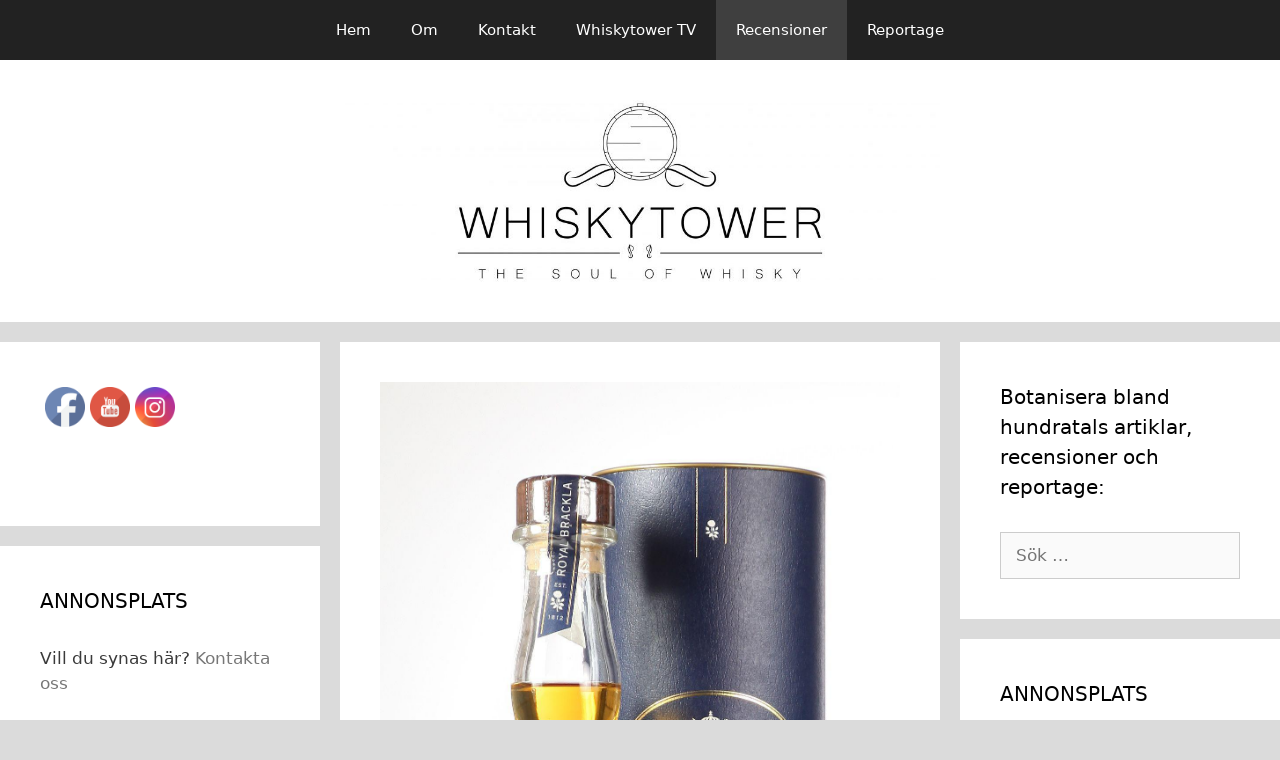

--- FILE ---
content_type: text/html; charset=UTF-8
request_url: http://www.whiskytower.se/royal-brackla-12-yo-40
body_size: 15518
content:
<!DOCTYPE html>
<html lang="sv-SE">
<head>
	<meta charset="UTF-8">
	<link rel="profile" href="https://gmpg.org/xfn/11">
	<title>Royal Brackla 12 YO (40%) &#8211; WHISKYTOWER</title>
<meta name='robots' content='max-image-preview:large' />
<link rel="alternate" type="application/rss+xml" title="WHISKYTOWER &raquo; Webbflöde" href="http://www.whiskytower.se/feed" />
<link rel="alternate" type="application/rss+xml" title="WHISKYTOWER &raquo; Kommentarsflöde" href="http://www.whiskytower.se/comments/feed" />
<link rel="alternate" type="application/rss+xml" title="WHISKYTOWER &raquo; Kommentarsflöde för Royal Brackla 12 YO (40%)" href="http://www.whiskytower.se/royal-brackla-12-yo-40/feed" />
<link rel="alternate" title="oEmbed (JSON)" type="application/json+oembed" href="http://www.whiskytower.se/wp-json/oembed/1.0/embed?url=http%3A%2F%2Fwww.whiskytower.se%2Froyal-brackla-12-yo-40" />
<link rel="alternate" title="oEmbed (XML)" type="text/xml+oembed" href="http://www.whiskytower.se/wp-json/oembed/1.0/embed?url=http%3A%2F%2Fwww.whiskytower.se%2Froyal-brackla-12-yo-40&#038;format=xml" />
<style id='wp-img-auto-sizes-contain-inline-css' type='text/css'>
img:is([sizes=auto i],[sizes^="auto," i]){contain-intrinsic-size:3000px 1500px}
/*# sourceURL=wp-img-auto-sizes-contain-inline-css */
</style>
<style id='wp-emoji-styles-inline-css' type='text/css'>

	img.wp-smiley, img.emoji {
		display: inline !important;
		border: none !important;
		box-shadow: none !important;
		height: 1em !important;
		width: 1em !important;
		margin: 0 0.07em !important;
		vertical-align: -0.1em !important;
		background: none !important;
		padding: 0 !important;
	}
/*# sourceURL=wp-emoji-styles-inline-css */
</style>
<link rel='stylesheet' id='wp-block-library-css' href='http://www.whiskytower.se/wp-includes/css/dist/block-library/style.min.css?ver=6.9' type='text/css' media='all' />
<style id='classic-theme-styles-inline-css' type='text/css'>
/*! This file is auto-generated */
.wp-block-button__link{color:#fff;background-color:#32373c;border-radius:9999px;box-shadow:none;text-decoration:none;padding:calc(.667em + 2px) calc(1.333em + 2px);font-size:1.125em}.wp-block-file__button{background:#32373c;color:#fff;text-decoration:none}
/*# sourceURL=/wp-includes/css/classic-themes.min.css */
</style>
<style id='global-styles-inline-css' type='text/css'>
:root{--wp--preset--aspect-ratio--square: 1;--wp--preset--aspect-ratio--4-3: 4/3;--wp--preset--aspect-ratio--3-4: 3/4;--wp--preset--aspect-ratio--3-2: 3/2;--wp--preset--aspect-ratio--2-3: 2/3;--wp--preset--aspect-ratio--16-9: 16/9;--wp--preset--aspect-ratio--9-16: 9/16;--wp--preset--color--black: #000000;--wp--preset--color--cyan-bluish-gray: #abb8c3;--wp--preset--color--white: #ffffff;--wp--preset--color--pale-pink: #f78da7;--wp--preset--color--vivid-red: #cf2e2e;--wp--preset--color--luminous-vivid-orange: #ff6900;--wp--preset--color--luminous-vivid-amber: #fcb900;--wp--preset--color--light-green-cyan: #7bdcb5;--wp--preset--color--vivid-green-cyan: #00d084;--wp--preset--color--pale-cyan-blue: #8ed1fc;--wp--preset--color--vivid-cyan-blue: #0693e3;--wp--preset--color--vivid-purple: #9b51e0;--wp--preset--gradient--vivid-cyan-blue-to-vivid-purple: linear-gradient(135deg,rgb(6,147,227) 0%,rgb(155,81,224) 100%);--wp--preset--gradient--light-green-cyan-to-vivid-green-cyan: linear-gradient(135deg,rgb(122,220,180) 0%,rgb(0,208,130) 100%);--wp--preset--gradient--luminous-vivid-amber-to-luminous-vivid-orange: linear-gradient(135deg,rgb(252,185,0) 0%,rgb(255,105,0) 100%);--wp--preset--gradient--luminous-vivid-orange-to-vivid-red: linear-gradient(135deg,rgb(255,105,0) 0%,rgb(207,46,46) 100%);--wp--preset--gradient--very-light-gray-to-cyan-bluish-gray: linear-gradient(135deg,rgb(238,238,238) 0%,rgb(169,184,195) 100%);--wp--preset--gradient--cool-to-warm-spectrum: linear-gradient(135deg,rgb(74,234,220) 0%,rgb(151,120,209) 20%,rgb(207,42,186) 40%,rgb(238,44,130) 60%,rgb(251,105,98) 80%,rgb(254,248,76) 100%);--wp--preset--gradient--blush-light-purple: linear-gradient(135deg,rgb(255,206,236) 0%,rgb(152,150,240) 100%);--wp--preset--gradient--blush-bordeaux: linear-gradient(135deg,rgb(254,205,165) 0%,rgb(254,45,45) 50%,rgb(107,0,62) 100%);--wp--preset--gradient--luminous-dusk: linear-gradient(135deg,rgb(255,203,112) 0%,rgb(199,81,192) 50%,rgb(65,88,208) 100%);--wp--preset--gradient--pale-ocean: linear-gradient(135deg,rgb(255,245,203) 0%,rgb(182,227,212) 50%,rgb(51,167,181) 100%);--wp--preset--gradient--electric-grass: linear-gradient(135deg,rgb(202,248,128) 0%,rgb(113,206,126) 100%);--wp--preset--gradient--midnight: linear-gradient(135deg,rgb(2,3,129) 0%,rgb(40,116,252) 100%);--wp--preset--font-size--small: 13px;--wp--preset--font-size--medium: 20px;--wp--preset--font-size--large: 36px;--wp--preset--font-size--x-large: 42px;--wp--preset--spacing--20: 0.44rem;--wp--preset--spacing--30: 0.67rem;--wp--preset--spacing--40: 1rem;--wp--preset--spacing--50: 1.5rem;--wp--preset--spacing--60: 2.25rem;--wp--preset--spacing--70: 3.38rem;--wp--preset--spacing--80: 5.06rem;--wp--preset--shadow--natural: 6px 6px 9px rgba(0, 0, 0, 0.2);--wp--preset--shadow--deep: 12px 12px 50px rgba(0, 0, 0, 0.4);--wp--preset--shadow--sharp: 6px 6px 0px rgba(0, 0, 0, 0.2);--wp--preset--shadow--outlined: 6px 6px 0px -3px rgb(255, 255, 255), 6px 6px rgb(0, 0, 0);--wp--preset--shadow--crisp: 6px 6px 0px rgb(0, 0, 0);}:where(.is-layout-flex){gap: 0.5em;}:where(.is-layout-grid){gap: 0.5em;}body .is-layout-flex{display: flex;}.is-layout-flex{flex-wrap: wrap;align-items: center;}.is-layout-flex > :is(*, div){margin: 0;}body .is-layout-grid{display: grid;}.is-layout-grid > :is(*, div){margin: 0;}:where(.wp-block-columns.is-layout-flex){gap: 2em;}:where(.wp-block-columns.is-layout-grid){gap: 2em;}:where(.wp-block-post-template.is-layout-flex){gap: 1.25em;}:where(.wp-block-post-template.is-layout-grid){gap: 1.25em;}.has-black-color{color: var(--wp--preset--color--black) !important;}.has-cyan-bluish-gray-color{color: var(--wp--preset--color--cyan-bluish-gray) !important;}.has-white-color{color: var(--wp--preset--color--white) !important;}.has-pale-pink-color{color: var(--wp--preset--color--pale-pink) !important;}.has-vivid-red-color{color: var(--wp--preset--color--vivid-red) !important;}.has-luminous-vivid-orange-color{color: var(--wp--preset--color--luminous-vivid-orange) !important;}.has-luminous-vivid-amber-color{color: var(--wp--preset--color--luminous-vivid-amber) !important;}.has-light-green-cyan-color{color: var(--wp--preset--color--light-green-cyan) !important;}.has-vivid-green-cyan-color{color: var(--wp--preset--color--vivid-green-cyan) !important;}.has-pale-cyan-blue-color{color: var(--wp--preset--color--pale-cyan-blue) !important;}.has-vivid-cyan-blue-color{color: var(--wp--preset--color--vivid-cyan-blue) !important;}.has-vivid-purple-color{color: var(--wp--preset--color--vivid-purple) !important;}.has-black-background-color{background-color: var(--wp--preset--color--black) !important;}.has-cyan-bluish-gray-background-color{background-color: var(--wp--preset--color--cyan-bluish-gray) !important;}.has-white-background-color{background-color: var(--wp--preset--color--white) !important;}.has-pale-pink-background-color{background-color: var(--wp--preset--color--pale-pink) !important;}.has-vivid-red-background-color{background-color: var(--wp--preset--color--vivid-red) !important;}.has-luminous-vivid-orange-background-color{background-color: var(--wp--preset--color--luminous-vivid-orange) !important;}.has-luminous-vivid-amber-background-color{background-color: var(--wp--preset--color--luminous-vivid-amber) !important;}.has-light-green-cyan-background-color{background-color: var(--wp--preset--color--light-green-cyan) !important;}.has-vivid-green-cyan-background-color{background-color: var(--wp--preset--color--vivid-green-cyan) !important;}.has-pale-cyan-blue-background-color{background-color: var(--wp--preset--color--pale-cyan-blue) !important;}.has-vivid-cyan-blue-background-color{background-color: var(--wp--preset--color--vivid-cyan-blue) !important;}.has-vivid-purple-background-color{background-color: var(--wp--preset--color--vivid-purple) !important;}.has-black-border-color{border-color: var(--wp--preset--color--black) !important;}.has-cyan-bluish-gray-border-color{border-color: var(--wp--preset--color--cyan-bluish-gray) !important;}.has-white-border-color{border-color: var(--wp--preset--color--white) !important;}.has-pale-pink-border-color{border-color: var(--wp--preset--color--pale-pink) !important;}.has-vivid-red-border-color{border-color: var(--wp--preset--color--vivid-red) !important;}.has-luminous-vivid-orange-border-color{border-color: var(--wp--preset--color--luminous-vivid-orange) !important;}.has-luminous-vivid-amber-border-color{border-color: var(--wp--preset--color--luminous-vivid-amber) !important;}.has-light-green-cyan-border-color{border-color: var(--wp--preset--color--light-green-cyan) !important;}.has-vivid-green-cyan-border-color{border-color: var(--wp--preset--color--vivid-green-cyan) !important;}.has-pale-cyan-blue-border-color{border-color: var(--wp--preset--color--pale-cyan-blue) !important;}.has-vivid-cyan-blue-border-color{border-color: var(--wp--preset--color--vivid-cyan-blue) !important;}.has-vivid-purple-border-color{border-color: var(--wp--preset--color--vivid-purple) !important;}.has-vivid-cyan-blue-to-vivid-purple-gradient-background{background: var(--wp--preset--gradient--vivid-cyan-blue-to-vivid-purple) !important;}.has-light-green-cyan-to-vivid-green-cyan-gradient-background{background: var(--wp--preset--gradient--light-green-cyan-to-vivid-green-cyan) !important;}.has-luminous-vivid-amber-to-luminous-vivid-orange-gradient-background{background: var(--wp--preset--gradient--luminous-vivid-amber-to-luminous-vivid-orange) !important;}.has-luminous-vivid-orange-to-vivid-red-gradient-background{background: var(--wp--preset--gradient--luminous-vivid-orange-to-vivid-red) !important;}.has-very-light-gray-to-cyan-bluish-gray-gradient-background{background: var(--wp--preset--gradient--very-light-gray-to-cyan-bluish-gray) !important;}.has-cool-to-warm-spectrum-gradient-background{background: var(--wp--preset--gradient--cool-to-warm-spectrum) !important;}.has-blush-light-purple-gradient-background{background: var(--wp--preset--gradient--blush-light-purple) !important;}.has-blush-bordeaux-gradient-background{background: var(--wp--preset--gradient--blush-bordeaux) !important;}.has-luminous-dusk-gradient-background{background: var(--wp--preset--gradient--luminous-dusk) !important;}.has-pale-ocean-gradient-background{background: var(--wp--preset--gradient--pale-ocean) !important;}.has-electric-grass-gradient-background{background: var(--wp--preset--gradient--electric-grass) !important;}.has-midnight-gradient-background{background: var(--wp--preset--gradient--midnight) !important;}.has-small-font-size{font-size: var(--wp--preset--font-size--small) !important;}.has-medium-font-size{font-size: var(--wp--preset--font-size--medium) !important;}.has-large-font-size{font-size: var(--wp--preset--font-size--large) !important;}.has-x-large-font-size{font-size: var(--wp--preset--font-size--x-large) !important;}
:where(.wp-block-post-template.is-layout-flex){gap: 1.25em;}:where(.wp-block-post-template.is-layout-grid){gap: 1.25em;}
:where(.wp-block-term-template.is-layout-flex){gap: 1.25em;}:where(.wp-block-term-template.is-layout-grid){gap: 1.25em;}
:where(.wp-block-columns.is-layout-flex){gap: 2em;}:where(.wp-block-columns.is-layout-grid){gap: 2em;}
:root :where(.wp-block-pullquote){font-size: 1.5em;line-height: 1.6;}
/*# sourceURL=global-styles-inline-css */
</style>
<link rel='stylesheet' id='SFSIPLUSmainCss-css' href='http://www.whiskytower.se/wp-content/plugins/ultimate-social-media-plus/css/sfsi-style.css?ver=3.7.1' type='text/css' media='all' />
<link rel='stylesheet' id='generate-style-grid-css' href='http://www.whiskytower.se/wp-content/themes/generatepress/css/unsemantic-grid.min.css?ver=2.4.1' type='text/css' media='all' />
<link rel='stylesheet' id='generate-style-css' href='http://www.whiskytower.se/wp-content/themes/generatepress/style.min.css?ver=2.4.1' type='text/css' media='all' />
<style id='generate-style-inline-css' type='text/css'>
body{background-color:#dbdbdb;color:#3a3a3a;}a, a:visited{color:#777777;}a:hover, a:focus, a:active{color:#000000;}body .grid-container{max-width:1850px;}.wp-block-group__inner-container{max-width:1850px;margin-left:auto;margin-right:auto;}.site-header .header-image{width:600px;}body, button, input, select, textarea{font-family:-apple-system, system-ui, BlinkMacSystemFont, "Segoe UI", Helvetica, Arial, sans-serif, "Apple Color Emoji", "Segoe UI Emoji", "Segoe UI Symbol";}.entry-content > [class*="wp-block-"]:not(:last-child){margin-bottom:1.5em;}.main-navigation .main-nav ul ul li a{font-size:14px;}@media (max-width:768px){.main-title{font-size:30px;}h1{font-size:30px;}h2{font-size:25px;}}.top-bar{background-color:#636363;color:#ffffff;}.top-bar a,.top-bar a:visited{color:#ffffff;}.top-bar a:hover{color:#303030;}.site-header{background-color:#ffffff;color:#3a3a3a;}.site-header a,.site-header a:visited{color:#3a3a3a;}.main-title a,.main-title a:hover,.main-title a:visited{color:#222222;}.site-description{color:#757575;}.main-navigation,.main-navigation ul ul{background-color:#222222;}.main-navigation .main-nav ul li a,.menu-toggle{color:#ffffff;}.main-navigation .main-nav ul li:hover > a,.main-navigation .main-nav ul li:focus > a, .main-navigation .main-nav ul li.sfHover > a{color:#ffffff;background-color:#3f3f3f;}button.menu-toggle:hover,button.menu-toggle:focus,.main-navigation .mobile-bar-items a,.main-navigation .mobile-bar-items a:hover,.main-navigation .mobile-bar-items a:focus{color:#ffffff;}.main-navigation .main-nav ul li[class*="current-menu-"] > a{color:#ffffff;background-color:#3f3f3f;}.main-navigation .main-nav ul li[class*="current-menu-"] > a:hover,.main-navigation .main-nav ul li[class*="current-menu-"].sfHover > a{color:#ffffff;background-color:#3f3f3f;}.navigation-search input[type="search"],.navigation-search input[type="search"]:active, .navigation-search input[type="search"]:focus, .main-navigation .main-nav ul li.search-item.active > a{color:#ffffff;background-color:#3f3f3f;}.main-navigation ul ul{background-color:#3f3f3f;}.main-navigation .main-nav ul ul li a{color:#ffffff;}.main-navigation .main-nav ul ul li:hover > a,.main-navigation .main-nav ul ul li:focus > a,.main-navigation .main-nav ul ul li.sfHover > a{color:#ffffff;background-color:#4f4f4f;}.main-navigation .main-nav ul ul li[class*="current-menu-"] > a{color:#ffffff;background-color:#4f4f4f;}.main-navigation .main-nav ul ul li[class*="current-menu-"] > a:hover,.main-navigation .main-nav ul ul li[class*="current-menu-"].sfHover > a{color:#ffffff;background-color:#4f4f4f;}.separate-containers .inside-article, .separate-containers .comments-area, .separate-containers .page-header, .one-container .container, .separate-containers .paging-navigation, .inside-page-header{background-color:#ffffff;}.entry-meta{color:#595959;}.entry-meta a,.entry-meta a:visited{color:#595959;}.entry-meta a:hover{color:#1e73be;}.sidebar .widget{background-color:#ffffff;}.sidebar .widget .widget-title{color:#000000;}.footer-widgets{background-color:#ffffff;}.footer-widgets .widget-title{color:#000000;}.site-info{color:#ffffff;background-color:#222222;}.site-info a,.site-info a:visited{color:#ffffff;}.site-info a:hover{color:#606060;}.footer-bar .widget_nav_menu .current-menu-item a{color:#606060;}input[type="text"],input[type="email"],input[type="url"],input[type="password"],input[type="search"],input[type="tel"],input[type="number"],textarea,select{color:#666666;background-color:#fafafa;border-color:#cccccc;}input[type="text"]:focus,input[type="email"]:focus,input[type="url"]:focus,input[type="password"]:focus,input[type="search"]:focus,input[type="tel"]:focus,input[type="number"]:focus,textarea:focus,select:focus{color:#666666;background-color:#ffffff;border-color:#bfbfbf;}button,html input[type="button"],input[type="reset"],input[type="submit"],a.button,a.button:visited,a.wp-block-button__link:not(.has-background){color:#ffffff;background-color:#666666;}button:hover,html input[type="button"]:hover,input[type="reset"]:hover,input[type="submit"]:hover,a.button:hover,button:focus,html input[type="button"]:focus,input[type="reset"]:focus,input[type="submit"]:focus,a.button:focus,a.wp-block-button__link:not(.has-background):active,a.wp-block-button__link:not(.has-background):focus,a.wp-block-button__link:not(.has-background):hover{color:#ffffff;background-color:#3f3f3f;}.generate-back-to-top,.generate-back-to-top:visited{background-color:rgba( 0,0,0,0.4 );color:#ffffff;}.generate-back-to-top:hover,.generate-back-to-top:focus{background-color:rgba( 0,0,0,0.6 );color:#ffffff;}.entry-content .alignwide, body:not(.no-sidebar) .entry-content .alignfull{margin-left:-40px;width:calc(100% + 80px);max-width:calc(100% + 80px);}.rtl .menu-item-has-children .dropdown-menu-toggle{padding-left:20px;}.rtl .main-navigation .main-nav ul li.menu-item-has-children > a{padding-right:20px;}@media (max-width:768px){.separate-containers .inside-article, .separate-containers .comments-area, .separate-containers .page-header, .separate-containers .paging-navigation, .one-container .site-content, .inside-page-header, .wp-block-group__inner-container{padding:30px;}.entry-content .alignwide, body:not(.no-sidebar) .entry-content .alignfull{margin-left:-30px;width:calc(100% + 60px);max-width:calc(100% + 60px);}}.one-container .sidebar .widget{padding:0px;}@media (max-width:768px){.main-navigation .menu-toggle,.main-navigation .mobile-bar-items,.sidebar-nav-mobile:not(#sticky-placeholder){display:block;}.main-navigation ul,.gen-sidebar-nav{display:none;}[class*="nav-float-"] .site-header .inside-header > *{float:none;clear:both;}}@font-face {font-family: "GeneratePress";src:  url("http://www.whiskytower.se/wp-content/themes/generatepress/fonts/generatepress.eot");src:  url("http://www.whiskytower.se/wp-content/themes/generatepress/fonts/generatepress.eot#iefix") format("embedded-opentype"),  url("http://www.whiskytower.se/wp-content/themes/generatepress/fonts/generatepress.woff2") format("woff2"),  url("http://www.whiskytower.se/wp-content/themes/generatepress/fonts/generatepress.woff") format("woff"),  url("http://www.whiskytower.se/wp-content/themes/generatepress/fonts/generatepress.ttf") format("truetype"),  url("http://www.whiskytower.se/wp-content/themes/generatepress/fonts/generatepress.svg#GeneratePress") format("svg");font-weight: normal;font-style: normal;}
/*# sourceURL=generate-style-inline-css */
</style>
<link rel='stylesheet' id='generate-mobile-style-css' href='http://www.whiskytower.se/wp-content/themes/generatepress/css/mobile.min.css?ver=2.4.1' type='text/css' media='all' />
<link rel='stylesheet' id='font-awesome-css' href='http://www.whiskytower.se/wp-content/plugins/elementor/assets/lib/font-awesome/css/font-awesome.min.css?ver=4.7.0' type='text/css' media='all' />
<link rel='stylesheet' id='recent-posts-widget-with-thumbnails-public-style-css' href='http://www.whiskytower.se/wp-content/plugins/recent-posts-widget-with-thumbnails/public.css?ver=7.1.1' type='text/css' media='all' />
<script type="text/javascript" src="http://www.whiskytower.se/wp-includes/js/jquery/jquery.min.js?ver=3.7.1" id="jquery-core-js"></script>
<script type="text/javascript" src="http://www.whiskytower.se/wp-includes/js/jquery/jquery-migrate.min.js?ver=3.4.1" id="jquery-migrate-js"></script>
<link rel="https://api.w.org/" href="http://www.whiskytower.se/wp-json/" /><link rel="alternate" title="JSON" type="application/json" href="http://www.whiskytower.se/wp-json/wp/v2/posts/3453" /><link rel="EditURI" type="application/rsd+xml" title="RSD" href="http://www.whiskytower.se/xmlrpc.php?rsd" />
<meta name="generator" content="WordPress 6.9" />
<link rel="canonical" href="http://www.whiskytower.se/royal-brackla-12-yo-40" />
<link rel='shortlink' href='http://www.whiskytower.se/?p=3453' />
<style>[class*=" icon-oc-"],[class^=icon-oc-]{speak:none;font-style:normal;font-weight:400;font-variant:normal;text-transform:none;line-height:1;-webkit-font-smoothing:antialiased;-moz-osx-font-smoothing:grayscale}.icon-oc-one-com-white-32px-fill:before{content:"901"}.icon-oc-one-com:before{content:"900"}#one-com-icon,.toplevel_page_onecom-wp .wp-menu-image{speak:none;display:flex;align-items:center;justify-content:center;text-transform:none;line-height:1;-webkit-font-smoothing:antialiased;-moz-osx-font-smoothing:grayscale}.onecom-wp-admin-bar-item>a,.toplevel_page_onecom-wp>.wp-menu-name{font-size:16px;font-weight:400;line-height:1}.toplevel_page_onecom-wp>.wp-menu-name img{width:69px;height:9px;}.wp-submenu-wrap.wp-submenu>.wp-submenu-head>img{width:88px;height:auto}.onecom-wp-admin-bar-item>a img{height:7px!important}.onecom-wp-admin-bar-item>a img,.toplevel_page_onecom-wp>.wp-menu-name img{opacity:.8}.onecom-wp-admin-bar-item.hover>a img,.toplevel_page_onecom-wp.wp-has-current-submenu>.wp-menu-name img,li.opensub>a.toplevel_page_onecom-wp>.wp-menu-name img{opacity:1}#one-com-icon:before,.onecom-wp-admin-bar-item>a:before,.toplevel_page_onecom-wp>.wp-menu-image:before{content:'';position:static!important;background-color:rgba(240,245,250,.4);border-radius:102px;width:18px;height:18px;padding:0!important}.onecom-wp-admin-bar-item>a:before{width:14px;height:14px}.onecom-wp-admin-bar-item.hover>a:before,.toplevel_page_onecom-wp.opensub>a>.wp-menu-image:before,.toplevel_page_onecom-wp.wp-has-current-submenu>.wp-menu-image:before{background-color:#76b82a}.onecom-wp-admin-bar-item>a{display:inline-flex!important;align-items:center;justify-content:center}#one-com-logo-wrapper{font-size:4em}#one-com-icon{vertical-align:middle}.imagify-welcome{display:none !important;}</style>	<script>
		window.addEventListener("sfsi_plus_functions_loaded", function() {
			var body = document.getElementsByTagName('body')[0];
			// console.log(body);
			body.classList.add("sfsi_plus_3.53");
		})
		// window.addEventListener('sfsi_plus_functions_loaded',function(e) {
		// 	jQuery("body").addClass("sfsi_plus_3.53")
		// });
		jQuery(document).ready(function(e) {
			jQuery("body").addClass("sfsi_plus_3.53")
		});

		function sfsi_plus_processfurther(ref) {
			var feed_id = '[base64]';
			var feedtype = 8;
			var email = jQuery(ref).find('input[name="email"]').val();
			var filter = /^(([^<>()[\]\\.,;:\s@\"]+(\.[^<>()[\]\\.,;:\s@\"]+)*)|(\".+\"))@((\[[0-9]{1,3}\.[0-9]{1,3}\.[0-9]{1,3}\.[0-9]{1,3}\])|(([a-zA-Z\-0-9]+\.)+[a-zA-Z]{2,}))$/;
			if ((email != "Enter your email") && (filter.test(email))) {
				if (feedtype == "8") {
					var url = "https://api.follow.it/subscription-form/" + feed_id + "/" + feedtype;
					window.open(url, "popupwindow", "scrollbars=yes,width=1080,height=760");
					return true;
				}
			} else {
				alert("Please enter email address");
				jQuery(ref).find('input[name="email"]').focus();
				return false;
			}
		}
	</script>
	<style>
		.sfsi_plus_subscribe_Popinner {
			width: 100% !important;
			height: auto !important;
			border: 1px solid #b5b5b5 !important;
			padding: 18px 0px !important;
			background-color: #ffffff !important;
		}

		.sfsi_plus_subscribe_Popinner form {
			margin: 0 20px !important;
		}

		.sfsi_plus_subscribe_Popinner h5 {
			font-family: Helvetica,Arial,sans-serif !important;

			font-weight: bold !important;
			color: #000000 !important;
			font-size: 16px !important;
			text-align: center !important;
			margin: 0 0 10px !important;
			padding: 0 !important;
		}

		.sfsi_plus_subscription_form_field {
			margin: 5px 0 !important;
			width: 100% !important;
			display: inline-flex;
			display: -webkit-inline-flex;
		}

		.sfsi_plus_subscription_form_field input {
			width: 100% !important;
			padding: 10px 0px !important;
		}

		.sfsi_plus_subscribe_Popinner input[type=email] {
			font-family: Helvetica,Arial,sans-serif !important;

			font-style: normal !important;
			color:  !important;
			font-size: 14px !important;
			text-align: center !important;
		}

		.sfsi_plus_subscribe_Popinner input[type=email]::-webkit-input-placeholder {
			font-family: Helvetica,Arial,sans-serif !important;

			font-style: normal !important;
			color:  !important;
			font-size: 14px !important;
			text-align: center !important;
		}

		.sfsi_plus_subscribe_Popinner input[type=email]:-moz-placeholder {
			/* Firefox 18- */
			font-family: Helvetica,Arial,sans-serif !important;

			font-style: normal !important;
			color:  !important;
			font-size: 14px !important;
			text-align: center !important;
		}

		.sfsi_plus_subscribe_Popinner input[type=email]::-moz-placeholder {
			/* Firefox 19+ */
			font-family: Helvetica,Arial,sans-serif !important;

			font-style: normal !important;
			color:  !important;
			font-size: 14px !important;
			text-align: center !important;
		}

		.sfsi_plus_subscribe_Popinner input[type=email]:-ms-input-placeholder {
			font-family: Helvetica,Arial,sans-serif !important;

			font-style: normal !important;
			color:  !important;
			font-size: 14px !important;
			text-align: center !important;
		}

		.sfsi_plus_subscribe_Popinner input[type=submit] {
			font-family: Helvetica,Arial,sans-serif !important;

			font-weight: bold !important;
			color: #000000 !important;
			font-size: 16px !important;
			text-align: center !important;
			background-color: #dedede !important;
		}
	</style>
	<meta name="follow.[base64]" content="6ZjFLlaK8muPyaHcAHkY"/> <meta name="viewport" content="width=device-width, initial-scale=1"><meta property="og:image" content="http://www.whiskytower.se/wp-content/uploads/2016/11/1-8.jpg" data-id="sfsi-plus"/><meta property="twitter:card" content="summary_large_image" data-id="sfsi"><meta property="twitter:image" content="http://www.whiskytower.se/wp-content/uploads/2016/11/1-8.jpg" data-id="sfsi"><meta property="og:image:type" content="image/jpeg" data-id="sfsi-plus"/><meta property="og:image:width" content="1181" data-id="sfsi-plus"/><meta property="og:image:height" content="2200" data-id="sfsi-plus"/><meta property="og:description" content="Royal Brackla är ett av två destillerier som får ha ordet ”Royal” i sitt namn. Det andra är Royal Lochnagar. Royal Brackla grundades redan 1812 och fungerar som en blend-pump till blended industrin. Tidigare har man gett ut en 10 årig Single Malt, men i och med Bacardis satsning på Last Great Malts, har man nu börjat producera en 12 åring, en 16 åring samt en 21 åring. Som en fortsättning i vår djupdykning i Last Great Malts har vi provat destilleriets 12-åring.

[caption id=attachment_3454 align=alignleft width=940] Bild tagen vid vårt besök september 2016[/caption]



Royal Brackla 12 YO är buteljerad på 40% ABV och finns tyvärr inte ännu att beställa via Systembolaget.

[caption id=attachment_3455 align=alignleft width=550] Royal Brackla 12 YO (40%)[/caption]

Doft
Beppe: Mycket frukt och blommor här. En del russin och plommon. Apelsin och citrus finns också med i mixen. Det är mycket som händer här. Ingefära och kanderade äpplen. Det finns även hintar av kaffe, choklad och marshmallows. Finns en svag hint av bränt kola djupt inne i bakgrunden som kommer fram försiktigt med en droppe vatten. En mycket trevlig doft som tåls att doftas på länge.

Kent: Lätt doft initialt som är lätt parfymerad. Nyans av torkade blommor, frukter och med en maltig grunddoft. Nötter och mandlar. Trots att den till största delen är lagrad i ex-bourbonfat är doften av vanilj och honung tämligen svag. Dock framträder smörkola men går åt det brända hållet. Sherrynoterna kommer i slutet och påminner om kokt frukt med en del kryddor, såsom muskot och ingefära. I slutet upplever jag dessutom mjölkchoklad och inslag av peppar. En trevlig doftbild.

Smak
Beppe: Otroligt balanserad whisky. Det är maltigt och fruktigt. Sherryinfluenserna är tydliga men absolut inte övervägande. Det är äpplen och apelsiner men även russin och torkade aprikoser. En droppe vatten driver fram frukten ännu mer. Dock inte mer än en droppe då den inte tål mer.

Kent: Torr mun, där söta kryddor kliver fram. Peppar, muskot, ekkryddor och torkade blommor. Choklad och fruktsötma från äpple, russin och plommon finns subtilt i bakgrunden. Honung mjukar upp doften. Eftersmaken är av mediumlängd och tämligen torr med fin kryddighet. Nu är det kardemumma och peppar som anger tonen och med hjälp av söta träiga smaker.

Betyg
Beppe: En klart trevlig whisky som bjuder på mycket trots att detta är en 12-åring och att den ligger på 40%. Jag måste bara lyfta fram den otroligt snygga flaskan som verkligen passar en ”Royal” whisky. Den är skitsnygg. Doften är riktigt trevlig men lovar lite mer än vad smaken orkar med att leverera. Den är lite tam i smaken. Dock så är den ändå en trevlig whisky. Betyget blir: 6.8

Kent: Royal Brackla är en helt ny whisky i min värld, och jag var en aning osäker på vad jag skulle förvänta mig. Men jag tycker faktiskt att det är en alldeles utmärkt instegswhisky. Jag gillar det faktum att den har ett alldeles eget uttryck i jämförelse med de andra utgåvorna i Last Great Malts serien. Den har faktiskt en unik profil av en torr och lätt fruktig single malt. Samtidigt förvånades jag av att den inte hade större nyans av sherryinslagen. Men det fungerar riktigt bra ihop med bourbonfatens inverkan. Min enda önskan är att den skulle ha haft 46% ABV för en djupare smakbild. Betyget får bli 6.7 poäng.

Provningsglas:&nbsp;Distillery Taster från Dryckesglas

[caption id=attachment_3456 align=alignleft width=940] Whiskytower med vänner utanför destilleriet sept 2016[/caption]" data-id="sfsi-plus"/><meta property="og:url" content="http://www.whiskytower.se/royal-brackla-12-yo-40" data-id="sfsi-plus"/><meta property="og:title" content="Royal Brackla 12 YO (40%)" data-id="sfsi-plus"/><link rel="pingback" href="http://www.whiskytower.se/xmlrpc.php">
<meta name="viewport" content="width=device-width, initial-scale=1"><meta name="generator" content="Elementor 3.33.4; features: additional_custom_breakpoints; settings: css_print_method-external, google_font-enabled, font_display-auto">
			<style>
				.e-con.e-parent:nth-of-type(n+4):not(.e-lazyloaded):not(.e-no-lazyload),
				.e-con.e-parent:nth-of-type(n+4):not(.e-lazyloaded):not(.e-no-lazyload) * {
					background-image: none !important;
				}
				@media screen and (max-height: 1024px) {
					.e-con.e-parent:nth-of-type(n+3):not(.e-lazyloaded):not(.e-no-lazyload),
					.e-con.e-parent:nth-of-type(n+3):not(.e-lazyloaded):not(.e-no-lazyload) * {
						background-image: none !important;
					}
				}
				@media screen and (max-height: 640px) {
					.e-con.e-parent:nth-of-type(n+2):not(.e-lazyloaded):not(.e-no-lazyload),
					.e-con.e-parent:nth-of-type(n+2):not(.e-lazyloaded):not(.e-no-lazyload) * {
						background-image: none !important;
					}
				}
			</style>
			<link rel="icon" href="http://www.whiskytower.se/wp-content/uploads/2019/10/cropped-Emblem-32x32.jpg" sizes="32x32" />
<link rel="icon" href="http://www.whiskytower.se/wp-content/uploads/2019/10/cropped-Emblem-192x192.jpg" sizes="192x192" />
<link rel="apple-touch-icon" href="http://www.whiskytower.se/wp-content/uploads/2019/10/cropped-Emblem-180x180.jpg" />
<meta name="msapplication-TileImage" content="http://www.whiskytower.se/wp-content/uploads/2019/10/cropped-Emblem-270x270.jpg" />
</head>

<body class="wp-singular post-template-default single single-post postid-3453 single-format-standard wp-custom-logo wp-embed-responsive wp-theme-generatepress sfsi_plus_actvite_theme_default both-sidebars nav-above-header fluid-header separate-containers active-footer-widgets-3 nav-aligned-center header-aligned-center dropdown-hover featured-image-active elementor-default elementor-kit-6700" itemtype="https://schema.org/Blog" itemscope>
	<a class="screen-reader-text skip-link" href="#content" title="Hoppa till innehåll">Hoppa till innehåll</a>		<nav id="site-navigation" class="main-navigation" itemtype="https://schema.org/SiteNavigationElement" itemscope>
			<div class="inside-navigation grid-container grid-parent">
								<button class="menu-toggle" aria-controls="primary-menu" aria-expanded="false">
					<span class="mobile-menu">Meny</span>				</button>
				<div id="primary-menu" class="main-nav"><ul id="menu-huvudmeny" class=" menu sf-menu"><li id="menu-item-6240" class="menu-item menu-item-type-post_type menu-item-object-page menu-item-home menu-item-6240"><a href="http://www.whiskytower.se/">Hem</a></li>
<li id="menu-item-5550" class="menu-item menu-item-type-post_type menu-item-object-page menu-item-5550"><a href="http://www.whiskytower.se/om-whiskytower-2">Om</a></li>
<li id="menu-item-5555" class="menu-item menu-item-type-post_type menu-item-object-page menu-item-5555"><a href="http://www.whiskytower.se/kontakta-oss-2">Kontakt</a></li>
<li id="menu-item-6173" class="menu-item menu-item-type-taxonomy menu-item-object-category menu-item-6173"><a href="http://www.whiskytower.se/category/whiskytower-tv">Whiskytower TV</a></li>
<li id="menu-item-6174" class="menu-item menu-item-type-taxonomy menu-item-object-category current-post-ancestor current-menu-parent current-post-parent menu-item-6174"><a href="http://www.whiskytower.se/category/recensioner">Recensioner</a></li>
<li id="menu-item-6175" class="menu-item menu-item-type-taxonomy menu-item-object-category menu-item-6175"><a href="http://www.whiskytower.se/category/reportage">Reportage</a></li>
</ul></div>			</div><!-- .inside-navigation -->
		</nav><!-- #site-navigation -->
				<header id="masthead" class="site-header" itemtype="https://schema.org/WPHeader" itemscope>
			<div class="inside-header grid-container grid-parent">
				<div class="site-logo">
				<a href="http://www.whiskytower.se/" title="WHISKYTOWER" rel="home">
					<img  class="header-image" alt="WHISKYTOWER" src="http://www.whiskytower.se/wp-content/uploads/2019/10/cropped-Text-och-Logga-e1570522456802.jpg" title="WHISKYTOWER" />
				</a>
			</div>			</div><!-- .inside-header -->
		</header><!-- #masthead -->
		
	<div id="page" class="hfeed site grid-container container grid-parent">
				<div id="content" class="site-content">
			
	<div id="primary" class="content-area grid-parent mobile-grid-100 push-25 grid-50 tablet-push-25 tablet-grid-50">
		<main id="main" class="site-main">
			
<article id="post-3453" class="post-3453 post type-post status-publish format-standard has-post-thumbnail hentry category-recensioner tag-12-years tag-last-great-malts tag-ordinara-dram tag-royal-brackla tag-skottland tag-speyside tag-veckans-dram" itemtype="https://schema.org/CreativeWork" itemscope>
	<div class="inside-article">
				<div class="page-header-image-single grid-container grid-parent">
			<img fetchpriority="high" width="1181" height="2200" src="http://www.whiskytower.se/wp-content/uploads/2016/11/1-8.jpg" class="attachment-full size-full wp-post-image" alt="" itemprop="image" decoding="async" srcset="http://www.whiskytower.se/wp-content/uploads/2016/11/1-8.jpg 1181w, http://www.whiskytower.se/wp-content/uploads/2016/11/1-8-161x300.jpg 161w, http://www.whiskytower.se/wp-content/uploads/2016/11/1-8-768x1431.jpg 768w, http://www.whiskytower.se/wp-content/uploads/2016/11/1-8-550x1024.jpg 550w, http://www.whiskytower.se/wp-content/uploads/2016/11/1-8-600x1118.jpg 600w" sizes="(max-width: 1181px) 100vw, 1181px" />		</div>
		
		<header class="entry-header">
			<h1 class="entry-title" itemprop="headline">Royal Brackla 12 YO (40%)</h1>			<div class="entry-meta">
				<span class="posted-on"><a href="http://www.whiskytower.se/royal-brackla-12-yo-40" title="13:08" rel="bookmark"><time class="updated" datetime="2019-10-07T16:45:58+02:00" itemprop="dateModified">7 oktober, 2019</time><time class="entry-date published" datetime="2016-11-24T13:08:35+01:00" itemprop="datePublished">24 november, 2016</time></a></span> <span class="byline">av <span class="author vcard" itemprop="author" itemtype="https://schema.org/Person" itemscope><a class="url fn n" href="http://www.whiskytower.se/author/thornet" title="Visa alla inlägg av Thornet" rel="author" itemprop="url"><span class="author-name" itemprop="name">Thornet</span></a></span></span> 			</div><!-- .entry-meta -->
				</header><!-- .entry-header -->

		
		<div class="entry-content" itemprop="text">
			<p><strong>Royal Brackla</strong> är ett av två destillerier som får ha ordet ”Royal” i sitt namn. Det andra är <em>Royal Lochnagar</em>. Royal Brackla grundades redan 1812 och fungerar som en blend-pump till blended industrin. Tidigare har man gett ut en 10 årig Single Malt, men i och med <em>Bacardis</em> satsning på <em>Last Great Malts</em>, har man nu börjat producera en 12 åring, en 16 åring samt en 21 åring. Som en fortsättning i vår djupdykning i Last Great Malts har vi provat destilleriets 12-åring.</p>
<figure id="attachment_3454" aria-describedby="caption-attachment-3454" style="width: 930px" class="wp-caption alignleft"><a href="http://www.whiskytower.se/wp-content/uploads/2016/11/3-3.jpg"><img decoding="async" class="wp-image-3454 size-large" src="http://www.whiskytower.se/wp-content/uploads/2016/11/3-3-1024x681.jpg" width="940" height="625" srcset="http://www.whiskytower.se/wp-content/uploads/2016/11/3-3-1024x681.jpg 1024w, http://www.whiskytower.se/wp-content/uploads/2016/11/3-3-300x200.jpg 300w, http://www.whiskytower.se/wp-content/uploads/2016/11/3-3-768x511.jpg 768w, http://www.whiskytower.se/wp-content/uploads/2016/11/3-3-600x399.jpg 600w, http://www.whiskytower.se/wp-content/uploads/2016/11/3-3-210x140.jpg 210w, http://www.whiskytower.se/wp-content/uploads/2016/11/3-3.jpg 2048w" sizes="(max-width: 940px) 100vw, 940px" /></a><figcaption id="caption-attachment-3454" class="wp-caption-text">Bild tagen vid vårt besök september 2016</figcaption></figure>
<hr>
<p><strong>Royal Brackla 12 YO</strong> är buteljerad på 40% ABV och finns tyvärr inte ännu att beställa via Systembolaget.</p>
<figure id="attachment_3455" aria-describedby="caption-attachment-3455" style="width: 540px" class="wp-caption alignleft"><a href="http://www.whiskytower.se/wp-content/uploads/2016/11/1-8.jpg"><img decoding="async" class="wp-image-3455 size-large" src="http://www.whiskytower.se/wp-content/uploads/2016/11/1-8-550x1024.jpg" width="550" height="1024" srcset="http://www.whiskytower.se/wp-content/uploads/2016/11/1-8-550x1024.jpg 550w, http://www.whiskytower.se/wp-content/uploads/2016/11/1-8-161x300.jpg 161w, http://www.whiskytower.se/wp-content/uploads/2016/11/1-8-768x1431.jpg 768w, http://www.whiskytower.se/wp-content/uploads/2016/11/1-8-600x1118.jpg 600w, http://www.whiskytower.se/wp-content/uploads/2016/11/1-8.jpg 1181w" sizes="(max-width: 550px) 100vw, 550px" /></a><figcaption id="caption-attachment-3455" class="wp-caption-text">Royal Brackla 12 YO (40%)</figcaption></figure>
<p><strong>Doft</strong><br />
<em>Beppe:</em> Mycket frukt och blommor här. En del russin och plommon. Apelsin och citrus finns också med i mixen. Det är mycket som händer här. Ingefära och kanderade äpplen. Det finns även hintar av kaffe, choklad och marshmallows. Finns en svag hint av bränt kola djupt inne i bakgrunden som kommer fram försiktigt med en droppe vatten. En mycket trevlig doft som tåls att doftas på länge.</p>
<p><em>Kent:</em> Lätt doft initialt som är lätt parfymerad. Nyans av torkade blommor, frukter och med en maltig grunddoft. Nötter och mandlar. Trots att den till största delen är lagrad i ex-bourbonfat är doften av vanilj och honung tämligen svag. Dock framträder smörkola men går åt det brända hållet. Sherrynoterna kommer i slutet och påminner om kokt frukt med en del kryddor, såsom muskot och ingefära. I slutet upplever jag dessutom mjölkchoklad och inslag av peppar. En trevlig doftbild.</p>
<p><strong>Smak</strong><br />
<em>Beppe:</em> Otroligt balanserad whisky. Det är maltigt och fruktigt. Sherryinfluenserna är tydliga men absolut inte övervägande. Det är äpplen och apelsiner men även russin och torkade aprikoser. En droppe vatten driver fram frukten ännu mer. Dock inte mer än en droppe då den inte tål mer.</p>
<p><em>Kent:</em> Torr mun, där söta kryddor kliver fram. Peppar, muskot, ekkryddor och torkade blommor. Choklad och fruktsötma från äpple, russin och plommon finns subtilt i bakgrunden. Honung mjukar upp doften. Eftersmaken är av mediumlängd och tämligen torr med fin kryddighet. Nu är det kardemumma och peppar som anger tonen och med hjälp av söta träiga smaker.</p>
<p><strong>Betyg</strong><br />
<em>Beppe:</em> En klart trevlig whisky som bjuder på mycket trots att detta är en 12-åring och att den ligger på 40%. Jag måste bara lyfta fram den otroligt snygga flaskan som verkligen passar en ”Royal” whisky. Den är skitsnygg. Doften är riktigt trevlig men lovar lite mer än vad smaken orkar med att leverera. Den är lite tam i smaken. Dock så är den ändå en trevlig whisky. Betyget blir: 6.8</p>
<p><em>Kent:</em> Royal Brackla är en helt ny whisky i min värld, och jag var en aning osäker på vad jag skulle förvänta mig. Men jag tycker faktiskt att det är en alldeles utmärkt instegswhisky. Jag gillar det faktum att den har ett alldeles eget uttryck i jämförelse med de andra utgåvorna i Last Great Malts serien. Den har faktiskt en unik profil av en torr och lätt fruktig single malt. Samtidigt förvånades jag av att den inte hade större nyans av sherryinslagen. Men det fungerar riktigt bra ihop med bourbonfatens inverkan. Min enda önskan är att den skulle ha haft 46% ABV för en djupare smakbild. Betyget får bli 6.7 poäng.</p>
<p>Provningsglas:&nbsp;<a href="http://www.dryckesglas.se/Distillery-Taster-whiskyglas-17-cl-med-1-4-cl-markering" target="_blank" rel="noopener noreferrer">Distillery Taster från Dryckesglas</a></p>
<figure id="attachment_3456" aria-describedby="caption-attachment-3456" style="width: 930px" class="wp-caption alignleft"><a href="http://www.whiskytower.se/wp-content/uploads/2016/11/4-1.jpg"><img loading="lazy" decoding="async" class="wp-image-3456 size-large" src="http://www.whiskytower.se/wp-content/uploads/2016/11/4-1-1024x681.jpg" width="940" height="625" srcset="http://www.whiskytower.se/wp-content/uploads/2016/11/4-1-1024x681.jpg 1024w, http://www.whiskytower.se/wp-content/uploads/2016/11/4-1-300x200.jpg 300w, http://www.whiskytower.se/wp-content/uploads/2016/11/4-1-768x511.jpg 768w, http://www.whiskytower.se/wp-content/uploads/2016/11/4-1-600x399.jpg 600w, http://www.whiskytower.se/wp-content/uploads/2016/11/4-1-210x140.jpg 210w, http://www.whiskytower.se/wp-content/uploads/2016/11/4-1.jpg 2048w" sizes="(max-width: 940px) 100vw, 940px" /></a><figcaption id="caption-attachment-3456" class="wp-caption-text">Whiskytower med vänner utanför destilleriet sept 2016</figcaption></figure>
		</div><!-- .entry-content -->

					<footer class="entry-meta">
				<span class="cat-links"><span class="screen-reader-text">Kategorier </span><a href="http://www.whiskytower.se/category/recensioner" rel="category tag">RECENSIONER</a></span> <span class="tags-links"><span class="screen-reader-text">Etiketter </span><a href="http://www.whiskytower.se/tag/12-years" rel="tag">12 Years</a>, <a href="http://www.whiskytower.se/tag/last-great-malts" rel="tag">Last Great Malts</a>, <a href="http://www.whiskytower.se/tag/ordinara-dram" rel="tag">Ordinära Dram</a>, <a href="http://www.whiskytower.se/tag/royal-brackla" rel="tag">Royal Brackla</a>, <a href="http://www.whiskytower.se/tag/skottland" rel="tag">Skottland</a>, <a href="http://www.whiskytower.se/tag/speyside" rel="tag">Speyside</a>, <a href="http://www.whiskytower.se/tag/veckans-dram" rel="tag">Veckans Dram</a></span> <span class="comments-link"><a href="http://www.whiskytower.se/royal-brackla-12-yo-40#respond">Lämna en kommentar</a></span> 		<nav id="nav-below" class="post-navigation">
			<span class="screen-reader-text">Inläggsnavigering</span>

			<div class="nav-previous"><span class="prev" title="Föregående"><a href="http://www.whiskytower.se/craigellachie-17-yo-46" rel="prev">Craigellachie 17 YO (46%)</a></span></div><div class="nav-next"><span class="next" title="Nästa"><a href="http://www.whiskytower.se/deveron-18-yo-40" rel="next">The Deveron 18 YO (40%)</a></span></div>		</nav><!-- #nav-below -->
					</footer><!-- .entry-meta -->
			</div><!-- .inside-article -->
</article><!-- #post-## -->

					<div class="comments-area">
						<div id="comments">

		<div id="respond" class="comment-respond">
		<h3 id="reply-title" class="comment-reply-title">Lämna en kommentar <small><a rel="nofollow" id="cancel-comment-reply-link" href="/royal-brackla-12-yo-40#respond" style="display:none;">Avbryt svar</a></small></h3><form action="http://www.whiskytower.se/wp-comments-post.php" method="post" id="commentform" class="comment-form"><p class="comment-form-comment"><label for="comment" class="screen-reader-text">Kommentar</label><textarea id="comment" name="comment" cols="45" rows="8" aria-required="true"></textarea></p><label for="author" class="screen-reader-text">Namn</label><input placeholder="Namn *" id="author" name="author" type="text" value="" size="30" />
<label for="email" class="screen-reader-text">E-post</label><input placeholder="E-post *" id="email" name="email" type="email" value="" size="30" />
<label for="url" class="screen-reader-text">Webbplats</label><input placeholder="Webbplats" id="url" name="url" type="url" value="" size="30" />
<p class="form-submit"><input name="submit" type="submit" id="submit" class="submit" value="Publicera kommentar" /> <input type='hidden' name='comment_post_ID' value='3453' id='comment_post_ID' />
<input type='hidden' name='comment_parent' id='comment_parent' value='0' />
</p><p style="display: none;"><input type="hidden" id="akismet_comment_nonce" name="akismet_comment_nonce" value="4eab40e493" /></p><p style="display: none !important;" class="akismet-fields-container" data-prefix="ak_"><label>&#916;<textarea name="ak_hp_textarea" cols="45" rows="8" maxlength="100"></textarea></label><input type="hidden" id="ak_js_1" name="ak_js" value="17"/><script>document.getElementById( "ak_js_1" ).setAttribute( "value", ( new Date() ).getTime() );</script></p></form>	</div><!-- #respond -->
	<p class="akismet_comment_form_privacy_notice">Denna webbplats använder Akismet för att minska skräppost. <a href="https://akismet.com/privacy/" target="_blank" rel="nofollow noopener">Lär dig om hur din kommentarsdata bearbetas</a>.</p>
</div><!-- #comments -->
					</div>

							</main><!-- #main -->
	</div><!-- #primary -->

	<div id="left-sidebar" class="widget-area grid-25 tablet-grid-25 mobile-grid-100 grid-parent sidebar pull-50 tablet-pull-50" itemtype="https://schema.org/WPSideBar" itemscope>
	<div class="inside-left-sidebar">
		<aside id="sfsi-plus-widget-2" class="widget inner-padding sfsi_plus">            <div class="sfsi_plus_widget" data-position="widget">
                <div id='sfsi_plus_wDiv'></div>
                        <script>
            window.addEventListener('sfsi_plus_functions_loaded', function () {
                if (typeof sfsi_plus_widget_set == 'function') {
                    sfsi_plus_widget_set();
                }
            })
        </script>
    <div class="sfsiplus_norm_row sfsi_plus_wDiv"  style="width:225px;position:absolute;;text-align:left"><div style='width:40px; height:auto;margin-left:5px;margin-bottom:30px;' class='sfsi_plus_wicons shuffeldiv1 '><div class='sfsiplus_inerCnt'><a class='sficn1' data-effect='' target='_blank'  href='http://www.facebook.se/whiskytowersverige'  style='width:40px; height:40px;opacity:1;' ><img alt='Facebook' title='Facebook' src='http://www.whiskytower.se/wp-content/plugins/ultimate-social-media-plus/images/icons_theme/default/default_fb.png' width='40' height='40' style='' class='sfcm sfsi_wicon sfsiplusid_round_icon_facebook' data-effect=''  /></a><div class="sfsi_plus_tool_tip_2 sfsi_plus_fb_tool_bdr sfsi_plus_Tlleft sfsiplusid_facebook" style="display:block;width:62px;opacity:0;z-index:-1;"><span class="bot_arow bot_fb_arow"></span><div class="sfsi_plus_inside"><div  class='icon1'><a href='http://www.facebook.se/whiskytowersverige' target='_blank'><img class='sfsi_plus_wicon' alt='Facebook' title='Facebook' src='http://www.whiskytower.se/wp-content/plugins/ultimate-social-media-plus/images/visit_icons/Visit_us_fb/icon_Visit_us_en_US.png'  /></a></div><div  class='icon2'><div class="fb-like" data-width="180" data-show-faces="false" data-href="http%3A%2F%2Fwww.whiskytower.se%2Froyal-brackla-12-yo-40%2F" data-layout="button_count" data-action="like" data-share="false" ></div></div><div  class='icon3'><a target='_blank' href='https://www.facebook.com/sharer/sharer.php?u=http%3A%2F%2Fwww.whiskytower.se%2Froyal-brackla-12-yo-40' style='display:inline-block;'> <img class='sfsi_wicon'  data-pin-nopin='true' width='auto' height='auto' alt='fb-share-icon' title='Facebook Share' src='http://www.whiskytower.se/wp-content/plugins/ultimate-social-media-plus/images/share_icons/fb_icons/en_US.svg''  /></a></div></div></div></div></div><div style='width:40px; height:auto;margin-left:5px;margin-bottom:30px;' class='sfsi_plus_wicons shuffeldiv1 '><div class='sfsiplus_inerCnt'><a class='sficn1' data-effect='' target='_blank'  href='https://www.youtube.com/channel/UCWxd-VQihE2XytOq-8RpEoA'  style='width:40px; height:40px;opacity:1;' ><img alt='YOUTUBE' title='YOUTUBE' src='http://www.whiskytower.se/wp-content/plugins/ultimate-social-media-plus/images/icons_theme/default/default_youtube.png' width='40' height='40' style='' class='sfcm sfsi_wicon sfsiplusid_round_icon_youtube' data-effect=''  /></a></div></div><div style='width:40px; height:auto;margin-left:5px;margin-bottom:30px;' class='sfsi_plus_wicons shuffeldiv1 '><div class='sfsiplus_inerCnt'><a class='sficn1' data-effect='' target='_blank'  href='http://www.instagram.com/whiskytower.se'  style='width:40px; height:40px;opacity:1;' ><img alt='INSTAGRAM' title='INSTAGRAM' src='http://www.whiskytower.se/wp-content/plugins/ultimate-social-media-plus/images/icons_theme/default/default_instagram.png' width='40' height='40' style='' class='sfcm sfsi_wicon sfsiplusid_round_icon_instagram' data-effect=''  /></a></div></div></div ><div id="sfsi_holder" class="sfsi_plus_holders" style="position: relative; float: left;width:100%;z-index:-1;"></div ><script></script>                <div style="clear: both;"></div>
            </div>
            </aside><aside id="text-6" class="widget inner-padding widget_text"><h2 class="widget-title">ANNONSPLATS</h2>			<div class="textwidget"><p>Vill du synas här? <a href="mailto:annons@whiskytower.se">Kontakta oss</a></p>
</div>
		</aside>	</div><!-- .inside-left-sidebar -->
</div><!-- #secondary -->
<div id="right-sidebar" class="widget-area grid-25 tablet-grid-25 grid-parent sidebar" itemtype="https://schema.org/WPSideBar" itemscope>
	<div class="inside-right-sidebar">
		<aside id="search-4" class="widget inner-padding widget_search"><h2 class="widget-title">Botanisera bland hundratals artiklar, recensioner och reportage:</h2><form method="get" class="search-form" action="http://www.whiskytower.se/">
	<label>
		<span class="screen-reader-text">Sök efter:</span>
		<input type="search" class="search-field" placeholder="Sök &hellip;" value="" name="s" title="Sök efter:">
	</label>
	<input type="submit" class="search-submit" value="Sök">
</form>
</aside><aside id="text-5" class="widget inner-padding widget_text"><h2 class="widget-title">ANNONSPLATS</h2>			<div class="textwidget"><p>Vill du synas här? <a href="mailto:annons@whiskytower.se">Kontakta oss</a></p>
</div>
		</aside>	</div><!-- .inside-right-sidebar -->
</div><!-- #secondary -->

	</div><!-- #content -->
</div><!-- #page -->


<div class="site-footer footer-bar-active footer-bar-align-right">
			<footer class="site-info" itemtype="https://schema.org/WPFooter" itemscope>
			<div class="inside-site-info grid-container grid-parent">
						<div class="footer-bar">
			<aside id="media_image-12" class="widget inner-padding widget_media_image"><img width="300" height="169" src="http://www.whiskytower.se/wp-content/uploads/2019/10/Text-och-Logga-Vit-kopia-300x169.png" class="image wp-image-6411  attachment-medium size-medium" alt="" style="max-width: 100%; height: auto;" decoding="async" srcset="http://www.whiskytower.se/wp-content/uploads/2019/10/Text-och-Logga-Vit-kopia-300x169.png 300w, http://www.whiskytower.se/wp-content/uploads/2019/10/Text-och-Logga-Vit-kopia-768x432.png 768w, http://www.whiskytower.se/wp-content/uploads/2019/10/Text-och-Logga-Vit-kopia-1024x576.png 1024w" sizes="(max-width: 300px) 100vw, 300px" /></aside>		</div>
						<div class="copyright-bar">
					<span class="copyright">&copy; 2026 WHISKYTOWER</span> &bull; Drivs med <a href="https://generatepress.com" itemprop="url">GeneratePress</a>				</div>
			</div>
		</footer><!-- .site-info -->
		</div><!-- .site-footer -->

<script type="speculationrules">
{"prefetch":[{"source":"document","where":{"and":[{"href_matches":"/*"},{"not":{"href_matches":["/wp-*.php","/wp-admin/*","/wp-content/uploads/*","/wp-content/*","/wp-content/plugins/*","/wp-content/themes/generatepress/*","/*\\?(.+)"]}},{"not":{"selector_matches":"a[rel~=\"nofollow\"]"}},{"not":{"selector_matches":".no-prefetch, .no-prefetch a"}}]},"eagerness":"conservative"}]}
</script>

		<!--facebook like and share js -->
        <script async defer type="text/javascript" src="//assets.pinterest.com/js/pinit.js"></script>
        <div id="fb-root"></div>

		<script>
			(function(d, s, id) {
				var js, fjs = d.getElementsByTagName(s)[0];
				if (d.getElementById(id)) return;
				js = d.createElement(s);
				js.id = id;
				js.src = "//connect.facebook.net/en_US/sdk.js#xfbml=1&version=v2.5";
				fjs.parentNode.insertBefore(js, fjs);
			}(document, 'script', 'facebook-jssdk'));
		</script>
	
<script>
	window.addEventListener('sfsi_plus_functions_loaded', function() {
		if (typeof sfsi_plus_time_pop_up == 'function') {
			sfsi_plus_time_pop_up(120000);

		}
	})
</script>
			<script>
				const lazyloadRunObserver = () => {
					const lazyloadBackgrounds = document.querySelectorAll( `.e-con.e-parent:not(.e-lazyloaded)` );
					const lazyloadBackgroundObserver = new IntersectionObserver( ( entries ) => {
						entries.forEach( ( entry ) => {
							if ( entry.isIntersecting ) {
								let lazyloadBackground = entry.target;
								if( lazyloadBackground ) {
									lazyloadBackground.classList.add( 'e-lazyloaded' );
								}
								lazyloadBackgroundObserver.unobserve( entry.target );
							}
						});
					}, { rootMargin: '200px 0px 200px 0px' } );
					lazyloadBackgrounds.forEach( ( lazyloadBackground ) => {
						lazyloadBackgroundObserver.observe( lazyloadBackground );
					} );
				};
				const events = [
					'DOMContentLoaded',
					'elementor/lazyload/observe',
				];
				events.forEach( ( event ) => {
					document.addEventListener( event, lazyloadRunObserver );
				} );
			</script>
			<script type="text/javascript" src="http://www.whiskytower.se/wp-includes/js/jquery/ui/core.min.js?ver=1.13.3" id="jquery-ui-core-js"></script>
<script type="text/javascript" src="http://www.whiskytower.se/wp-content/plugins/ultimate-social-media-plus/js/shuffle/modernizr.custom.min.js?ver=6.9" id="SFSIPLUSjqueryModernizr-js"></script>
<script type="text/javascript" id="SFSIPLUSCustomJs-js-extra">
/* <![CDATA[ */
var sfsi_plus_ajax_object = {"ajax_url":"http://www.whiskytower.se/wp-admin/admin-ajax.php","plugin_url":"http://www.whiskytower.se/wp-content/plugins/ultimate-social-media-plus/","rest_url":"http://www.whiskytower.se/wp-json/"};
var sfsi_plus_links = {"admin_url":"http://www.whiskytower.se/wp-admin/","plugin_dir_url":"http://www.whiskytower.se/wp-content/plugins/ultimate-social-media-plus/","rest_url":"http://www.whiskytower.se/wp-json/","pretty_perma":"yes"};
//# sourceURL=SFSIPLUSCustomJs-js-extra
/* ]]> */
</script>
<script type="text/javascript" src="http://www.whiskytower.se/wp-content/plugins/ultimate-social-media-plus/js/custom.js?ver=3.7.1" id="SFSIPLUSCustomJs-js"></script>
<script type="text/javascript" src="http://www.whiskytower.se/wp-content/themes/generatepress/js/menu.min.js?ver=2.4.1" id="generate-menu-js"></script>
<script type="text/javascript" src="http://www.whiskytower.se/wp-content/themes/generatepress/js/a11y.min.js?ver=2.4.1" id="generate-a11y-js"></script>
<script type="text/javascript" src="http://www.whiskytower.se/wp-includes/js/comment-reply.min.js?ver=6.9" id="comment-reply-js" async="async" data-wp-strategy="async" fetchpriority="low"></script>
<script defer type="text/javascript" src="http://www.whiskytower.se/wp-content/plugins/akismet/_inc/akismet-frontend.js?ver=1765974692" id="akismet-frontend-js"></script>
<script id="wp-emoji-settings" type="application/json">
{"baseUrl":"https://s.w.org/images/core/emoji/17.0.2/72x72/","ext":".png","svgUrl":"https://s.w.org/images/core/emoji/17.0.2/svg/","svgExt":".svg","source":{"concatemoji":"http://www.whiskytower.se/wp-includes/js/wp-emoji-release.min.js?ver=6.9"}}
</script>
<script type="module">
/* <![CDATA[ */
/*! This file is auto-generated */
const a=JSON.parse(document.getElementById("wp-emoji-settings").textContent),o=(window._wpemojiSettings=a,"wpEmojiSettingsSupports"),s=["flag","emoji"];function i(e){try{var t={supportTests:e,timestamp:(new Date).valueOf()};sessionStorage.setItem(o,JSON.stringify(t))}catch(e){}}function c(e,t,n){e.clearRect(0,0,e.canvas.width,e.canvas.height),e.fillText(t,0,0);t=new Uint32Array(e.getImageData(0,0,e.canvas.width,e.canvas.height).data);e.clearRect(0,0,e.canvas.width,e.canvas.height),e.fillText(n,0,0);const a=new Uint32Array(e.getImageData(0,0,e.canvas.width,e.canvas.height).data);return t.every((e,t)=>e===a[t])}function p(e,t){e.clearRect(0,0,e.canvas.width,e.canvas.height),e.fillText(t,0,0);var n=e.getImageData(16,16,1,1);for(let e=0;e<n.data.length;e++)if(0!==n.data[e])return!1;return!0}function u(e,t,n,a){switch(t){case"flag":return n(e,"\ud83c\udff3\ufe0f\u200d\u26a7\ufe0f","\ud83c\udff3\ufe0f\u200b\u26a7\ufe0f")?!1:!n(e,"\ud83c\udde8\ud83c\uddf6","\ud83c\udde8\u200b\ud83c\uddf6")&&!n(e,"\ud83c\udff4\udb40\udc67\udb40\udc62\udb40\udc65\udb40\udc6e\udb40\udc67\udb40\udc7f","\ud83c\udff4\u200b\udb40\udc67\u200b\udb40\udc62\u200b\udb40\udc65\u200b\udb40\udc6e\u200b\udb40\udc67\u200b\udb40\udc7f");case"emoji":return!a(e,"\ud83e\u1fac8")}return!1}function f(e,t,n,a){let r;const o=(r="undefined"!=typeof WorkerGlobalScope&&self instanceof WorkerGlobalScope?new OffscreenCanvas(300,150):document.createElement("canvas")).getContext("2d",{willReadFrequently:!0}),s=(o.textBaseline="top",o.font="600 32px Arial",{});return e.forEach(e=>{s[e]=t(o,e,n,a)}),s}function r(e){var t=document.createElement("script");t.src=e,t.defer=!0,document.head.appendChild(t)}a.supports={everything:!0,everythingExceptFlag:!0},new Promise(t=>{let n=function(){try{var e=JSON.parse(sessionStorage.getItem(o));if("object"==typeof e&&"number"==typeof e.timestamp&&(new Date).valueOf()<e.timestamp+604800&&"object"==typeof e.supportTests)return e.supportTests}catch(e){}return null}();if(!n){if("undefined"!=typeof Worker&&"undefined"!=typeof OffscreenCanvas&&"undefined"!=typeof URL&&URL.createObjectURL&&"undefined"!=typeof Blob)try{var e="postMessage("+f.toString()+"("+[JSON.stringify(s),u.toString(),c.toString(),p.toString()].join(",")+"));",a=new Blob([e],{type:"text/javascript"});const r=new Worker(URL.createObjectURL(a),{name:"wpTestEmojiSupports"});return void(r.onmessage=e=>{i(n=e.data),r.terminate(),t(n)})}catch(e){}i(n=f(s,u,c,p))}t(n)}).then(e=>{for(const n in e)a.supports[n]=e[n],a.supports.everything=a.supports.everything&&a.supports[n],"flag"!==n&&(a.supports.everythingExceptFlag=a.supports.everythingExceptFlag&&a.supports[n]);var t;a.supports.everythingExceptFlag=a.supports.everythingExceptFlag&&!a.supports.flag,a.supports.everything||((t=a.source||{}).concatemoji?r(t.concatemoji):t.wpemoji&&t.twemoji&&(r(t.twemoji),r(t.wpemoji)))});
//# sourceURL=http://www.whiskytower.se/wp-includes/js/wp-emoji-loader.min.js
/* ]]> */
</script>
<script id="ocvars">var ocSiteMeta = {plugins: {"a3e4aa5d9179da09d8af9b6802f861a8": 1,"2c9812363c3c947e61f043af3c9852d0": 1,"b904efd4c2b650207df23db3e5b40c86": 1,"a3fe9dc9824eccbd72b7e5263258ab2c": 1}}</script>
</body>
</html>
